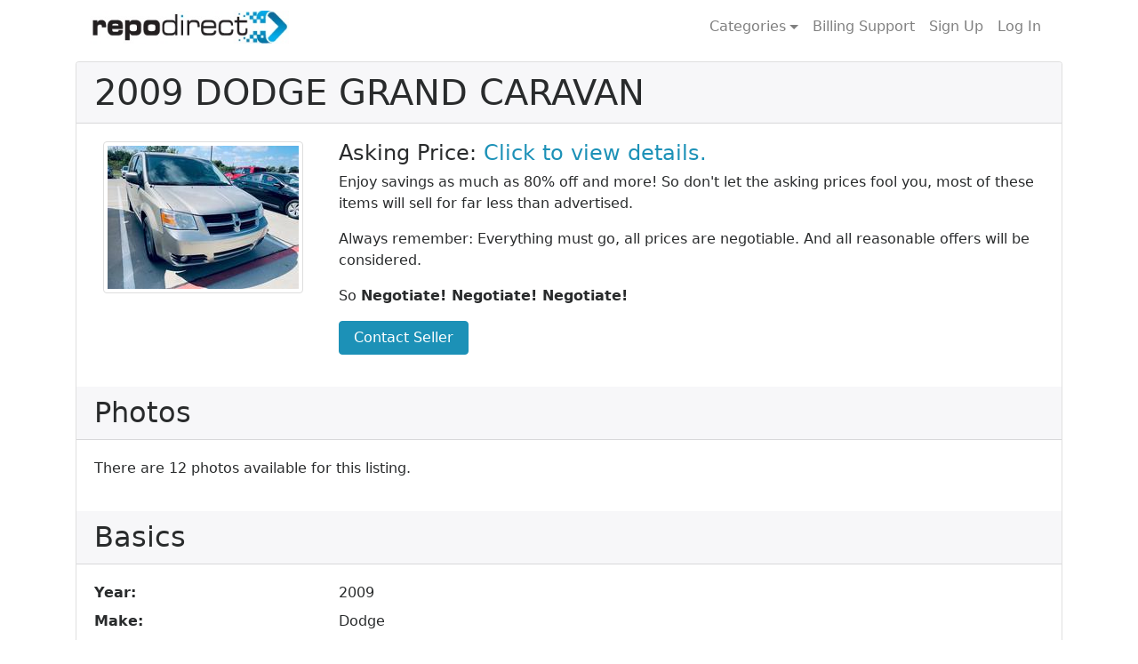

--- FILE ---
content_type: text/html; charset=utf-8
request_url: https://www.repodirect.com/trucks/200577/2009-dodge-grand-caravan
body_size: 10113
content:
<!DOCTYPE html><html lang="en"><head><!-- Google tag (gtag.js) --><script async src="https://www.googletagmanager.com/gtag/js?id=G-F1HTF0B5BQ"></script><script>
  window.dataLayer = window.dataLayer || [];
  function gtag(){dataLayer.push(arguments);}
  gtag('js', new Date());

  gtag('config', 'G-F1HTF0B5BQ');
</script><meta charset="utf-8"><meta http-equiv="x-ua-compatible" content="ie=edge"><title>2009 DODGE GRAND CARAVAN for sale - id:200577</title><meta name="viewport" content="width=device-width, initial-scale=1, shrink-to-fit=no"><meta name="msvalidate.01" content="F76A3467395D8368C1A8AC30DF5CC86E" /><meta name="author" content=""><meta name="keywords" content="2009 Dodge Grcaravan"><meta name="description" content="2009 DODGE GRAND CARAVAN for sale listed on Repodirect.com Get all the details and submit an offer before another great deal slips away!"><!--[if lt IE 9]><script src="https://cdnjs.cloudflare.com/ajax/libs/html5shiv/3.7.3/html5shiv.min.js"></script><![endif]--><link rel="shortcut icon" href="https://static.repodirect.com/static/images/favicon.d504c1d09350.ico"><link rel="manifest" href="/manifest.json"><link rel="stylesheet" href="https://static.repodirect.com/static/css/bootstrap.min.a3aaf26e36ce.css"><link rel="stylesheet" href="https://static.repodirect.com/static/css/font-awesome.min.bf0c425cdb73.css"><link href="https://static.repodirect.com/static/css/project.min.431911b5bfc3.css" rel="stylesheet"></head><body><div class="pos-f-t"><div class="container mb-2"><nav class="navbar navbar-toggleable-md navbar-light bg-faded rounded-bottom"><button class="navbar-toggler navbar-toggler-right" type="button" data-toggle="collapse" data-target="#navbarSupportedContent" aria-controls="navbarSupportedContent" aria-expanded="false" aria-label="Toggle navigation"><span class="navbar-toggler-icon"></span></button><a class="navbar-brand" href="/"><div class="hidden-lg-up"><span class="brand-left">repo</span><span class="brand-right">direct</span></div><img class="hidden-md-down img-fluid mx" src="https://static.repodirect.com/static/images/repodirect-logo.6b871dcd72b0.jpg" alt="Repodirect Logo"></a><div class="collapse navbar-collapse" id="navbarSupportedContent"><div class="navbar-nav ml-auto"><div class="nav-item dropdown"><a class="nav-link dropdown-toggle" href="#" id="navbarDropdownMenuLink" data-toggle="dropdown" aria-haspopup="true" aria-expanded="false">Categories</a><div class="dropdown-menu" aria-labelledby="navbarDropdownMenuLink"><a class="dropdown-item" href="/boats">Boats</a><a class="dropdown-item" href="/jet-skis">Jet Skis</a><a class="dropdown-item" href="/cars">Cars</a><a class="dropdown-item" href="/suv">SUVs</a><a class="dropdown-item" href="/trucks">Trucks</a><a class="dropdown-item" href="/vans">Vans</a><a class="dropdown-item" href="/rv">RVs</a><a class="dropdown-item" href="/motorcycles">Motorcycles</a><a class="dropdown-item" href="/atv">ATVs</a><a class="dropdown-item" href="/snowmobiles">Snowmobiles</a><a class="dropdown-item" href="/salvaged-vehicles">Salvaged Vehicles</a><a class="dropdown-item" href="/trailers">Trailers</a><a class="dropdown-item" href="/vehicle-parts">Vehicle Parts</a><a class="dropdown-item" href="/unclaimed-money-and-property">Money &amp; Property</a><a class="dropdown-item" href="/unclaimed-pensions">Pensions</a><a class="dropdown-item" href="/real-estate">Real Estate</a><a class="dropdown-item" href="/aircraft">Aircraft</a><a class="dropdown-item" href="/aircraft-parts">Aircraft Parts</a></div></div><a class="nav-item nav-link" href="https://support.ccbill.com/">Billing Support</a><a class="nav-item nav-link" id="sign-up-link" href="/subscription/ccbill/join">Sign Up</a><a class="nav-item nav-link" id="log-in-link" href="/accounts/login/">Log In</a></div></div></nav></div></div><div class="container mb-2"><div class="card"><h1 class="card-header">2009 DODGE GRAND CARAVAN</h1><div class="card-block"><div class="row"><div class="col-md-3 text-center"><a href="/accounts/login/"><img class="img-thumbnail img-fluid" src="https://images.ffsdata.com/thumbs/215/c5a79481b88642be268fede12878bc4d8495e6b9.jpg" alt="2009 DODGE GRAND CARAVAN"></a></div><div class="col-md-9"><h4>Asking Price: <a href="/subscription/ccbill/join?next=/trucks/200577/2009-dodge-grand-caravan">Click to view details.</a></h4><p>Enjoy savings as much as 80% off and more! So don't let the asking prices fool you, most of these items will sell for far less than advertised.</p><p>Always remember: Everything must go, all prices are negotiable. And all reasonable offers will be considered.</p><p>So <strong>Negotiate! Negotiate! Negotiate!</strong></p><p><a class="btn btn-primary" href="/subscription/ccbill/join">Contact Seller</a></p></div></div></div><h2 class="card-header">Photos</h2><div class="card-block"><p>There are 12 photos available for this listing.</p></div><h2 class="card-header">Basics</h2><div class="card-block"><dl class="row"><dt class="col-sm-3">Year:</dt><dd class="col-sm-9">2009</dd><dt class="col-sm-3">Make:</dt><dd class="col-sm-9">Dodge</dd><dt class="col-sm-3">Model:</dt><dd class="col-sm-9">Grcaravan</dd></dl></div><h2 class="card-header">Main Attributes</h2><div class="card-block"><dl class="row"><dt class="col-sm-3">Status:</dt><dd class="col-sm-9"><a href="/subscription/ccbill/join?next=/trucks/200577/2009-dodge-grand-caravan">Click to view details.</a></dd><dt class="col-sm-3">Bidders:</dt><dd class="col-sm-9"><a href="/subscription/ccbill/join?next=/trucks/200577/2009-dodge-grand-caravan">Click to view details.</a></dd><dt class="col-sm-3">Close Time:</dt><dd class="col-sm-9"><a href="/subscription/ccbill/join?next=/trucks/200577/2009-dodge-grand-caravan">Click to view details.</a></dd><dt class="col-sm-3">Run length:</dt><dd class="col-sm-9"><a href="/subscription/ccbill/join?next=/trucks/200577/2009-dodge-grand-caravan">Click to view details.</a></dd><dt class="col-sm-3">Start Time:</dt><dd class="col-sm-9"><a href="/subscription/ccbill/join?next=/trucks/200577/2009-dodge-grand-caravan">Click to view details.</a></dd><dt class="col-sm-3">City, State:</dt><dd class="col-sm-9"><a href="/subscription/ccbill/join?next=/trucks/200577/2009-dodge-grand-caravan">Click to view details.</a></dd><dt class="col-sm-3">Current Bid:</dt><dd class="col-sm-9"><a href="/subscription/ccbill/join?next=/trucks/200577/2009-dodge-grand-caravan">Click to view details.</a></dd><dt class="col-sm-3">Bid increment:</dt><dd class="col-sm-9"><a href="/subscription/ccbill/join?next=/trucks/200577/2009-dodge-grand-caravan">Click to view details.</a></dd><dt class="col-sm-3">Reserve Price:</dt><dd class="col-sm-9"><a href="/subscription/ccbill/join?next=/trucks/200577/2009-dodge-grand-caravan">Click to view details.</a></dd><dt class="col-sm-3">Sale-Lot Number:</dt><dd class="col-sm-9"><a href="/subscription/ccbill/join?next=/trucks/200577/2009-dodge-grand-caravan">Click to view details.</a></dd><dt class="col-sm-3">Current High Bid:</dt><dd class="col-sm-9"><a href="/subscription/ccbill/join?next=/trucks/200577/2009-dodge-grand-caravan">Click to view details.</a></dd><dt class="col-sm-3">Inactivity period:</dt><dd class="col-sm-9"><a href="/subscription/ccbill/join?next=/trucks/200577/2009-dodge-grand-caravan">Click to view details.</a></dd><dt class="col-sm-3">Reserve Price Amount:</dt><dd class="col-sm-9"><a href="/subscription/ccbill/join?next=/trucks/200577/2009-dodge-grand-caravan">Click to view details.</a></dd><dt class="col-sm-3">Reduction of bid increment:</dt><dd class="col-sm-9"><a href="/subscription/ccbill/join?next=/trucks/200577/2009-dodge-grand-caravan">Click to view details.</a></dd><dt class="col-sm-3">Reduction of bid increment limit:</dt><dd class="col-sm-9"><a href="/subscription/ccbill/join?next=/trucks/200577/2009-dodge-grand-caravan">Click to view details.</a></dd><dt class="col-sm-3">Inactivity period for reduction of Bid Increment:</dt><dd class="col-sm-9"><a href="/subscription/ccbill/join?next=/trucks/200577/2009-dodge-grand-caravan">Click to view details.</a></dd></dl></div></div></div><footer class="footer hidden-sm-down"><div class="container"><div class="row justify-content-between"><span><a class="text-muted" href="/affiliates">Affiliates</a></span><span><a class="text-muted" href="/contact">Contact Us</a></span><a class="text-muted" href="https://support.ccbill.com/">Billing Support</a><a class="text-muted" href="/terms-of-use">Terms of Use</a><a class="text-muted" href="/privacy-policy">Privacy Policy</a></div></div></footer><div class="modal fade" id="sellerInformation" tabindex="-1" role="dialog" aria-labelledby="sellerInformationLabel" aria-hidden="true"><div class="modal-dialog modal-lg" role="document"><div class="modal-content"><div class="modal-header"><h5 class="modal-title" id="sellerInformationLabel">2009 DODGE GRAND CARAVAN</h5><button type="button" class="close" data-dismiss="modal" aria-label="Close"><span aria-hidden="true">&times;</span></button></div><div class="modal-body"><div class="card"><h2 class="card-header" id="seller_info">Seller Information</h2><div class="card-block"><dl class="row"><dt class="col-sm-3">Link:</dt><dd class="col-sm-9"><a href="/subscription/ccbill/join?next=/trucks/200577/2009-dodge-grand-caravan">Click to view details.</a></dd></dl></div></div></div></div></div></div><div class="modal fade" id="enlargeModal" tabindex="-1" role="dialog" aria-hidden="true"><div class="modal-dialog modal-lg" role="document"><img class="img-thumbnail img-fluid" src="https://images.ffsdata.com/thumbs/215/c5a79481b88642be268fede12878bc4d8495e6b9.jpg" alt="2009 DODGE GRAND CARAVAN"></div></div><script src="https://static.repodirect.com/static/js/jquery-3.1.1.min.e071abda8fe6.js"></script><script src="https://static.repodirect.com/static/js/tether.min.ecdfd3dc464c.js"></script><script src="https://static.repodirect.com/static/js/bootstrap.min.db4553427d29.js"></script><script src="https://static.repodirect.com/static/js/project.min.8d037e7a2004.js"></script><script>(function(i,s,o,g,r,a,m){i['GoogleAnalyticsObject']=r;i[r]=i[r]||function(){(i[r].q=i[r].q||[]).push(arguments)},i[r].l=1*new Date();a=s.createElement(o), m=s.getElementsByTagName(o)[0];a.async=1;a.src=g;m.parentNode.insertBefore(a,m)})(window,document,'script','https://www.google-analytics.com/analytics.js','ga');ga('create', 'UA-20608888-1', 'auto');ga('send', 'pageview');</script></body></html>


--- FILE ---
content_type: text/css; charset="utf-8"
request_url: https://static.repodirect.com/static/css/project.min.431911b5bfc3.css
body_size: 115
content:
a{color:#1c91b7}.btn-primary{background-color:#1c91b7;border-color:#1c91b7}.page-link{color:#1c91b7}.page-item.active .page-link{background-color:#1c91b7;border-color:#1c91b7}.alert-debug{background-color:#fff;border-color:#d6e9c6;color:#000}.alert-error{background-color:#f2dede;border-color:#eed3d7;color:#b94a48}[hidden][style="display: block;"]{display:block!important}body{background:#fff;background-attachment:fixed}.brand-left{color:#0e4b5f;font-weight:700}.brand-left,.brand-right{font-size:28px;font-size:1.75rem}.brand-right{color:#1c91b7}.navbar{background-color:#fff}html{position:relative;min-height:100%}body{margin-bottom:80px}.footer{position:absolute;bottom:0;width:100%;height:60px;line-height:60px;background-color:#f5f5f5;font-size:80%}.carousel-inner img{margin:auto}